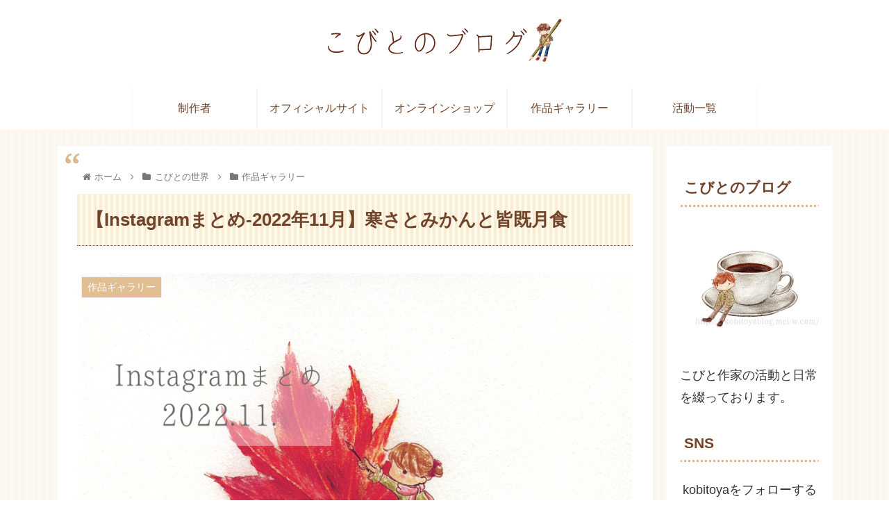

--- FILE ---
content_type: text/css
request_url: https://kobitoyablog.mei-w.com/wp-content/themes/cocoon-child-master/style.css?ver=5.8.12&fver=20211026114421
body_size: 2405
content:
@charset "UTF-8";

/*!
Theme Name: Cocoon Child
Template:   cocoon-master
Version:    1.0.6
*/

/************************************
** 子テーマ用のスタイルを書く
************************************/
/*必要ならばここにコードを書く*/

h1{
	color: #70442a;
}

h2{
	color: #70442a;
}

h3{
	color: #70442a;
}

h4{
	color: #70442a;
}

/* 見出しリセット */
/* 見出し2 */
.article h2{
background:none;
padding: 0;
}

/* 見出し3 */
.article h3{
border-top:none;
border-bottom:none;
border-left:none;
border-right:none;
padding: 0;
}

/* 見出し4 */
.article h4{
border-top:none;
border-bottom:none;
padding: 0;
}

/* 見出し5 */
.article h5{
border-bottom:none;
padding: 0;
}

/* 見出し6 */
.article h6{
border-bottom:none;
padding: 0;
}

/* 見出しの装飾 */

.article h1 {
	color: #70442a;
	background: -webkit-repeating-linear-gradient(-90deg, #fefaec, #fefaec 4px,#f9ebd4 4px, #f9ebd4 8px);
	background: repeating-linear-gradient(-90deg, #fefaec, #fefaec 4px,#f9ebd4 4px, #f9ebd4 8px);
    border-bottom: 1px dotted #70442a;/*点線の色*/
    margin-top: 0.5em;
	margin-bottom: 1.5em;
	margin-left: 0;
	margin-right: 0; 
    padding: 0.8em 0.5em; 
}


.article h2{
	color: #70442a;
	border-left: solid 1px #ffd76d;
	background: -webkit-repeating-linear-gradient(-45deg, #f9ebd4, #f9ebd4 3px,#fefaec 3px, #fefaec 7px);
	background: repeating-linear-gradient(-45deg, #f9ebd4, #f9ebd4 3px,#fefaec 3px, #fefaec 7px);
	padding: 1em;
}

.article h3 {
	color: #70442a;
	border-bottom: dotted 1px #70442a;
	padding: 0.5em 1em;
}

.article h4{
	color: #70442a;
	font-size: 18px;
	padding: 5px 5px 5px 24px; /* 上・右・下・左の余白 */
	position: relative;
}

h4:before {
	content: '＊'; /*花に見せかけるためのアスタリスク*/
	color: #70442a; /* アスタリスクの色 */
	display: inline-block;
	font-size: 20px; /* アスタリスクの大きさ */
	font-weight: bold;
	position: absolute;
	top: 0px;
	left: 0px;
}


/* 目次の装飾 */

.index-box{
    padding: 0.2em 0.5em;
    margin: 2em 0;
    background: #f9ebd4;
    box-shadow: 0px 0px 0px 10px #f9ebd4;
    border: dashed 2px white;
}
.index-box p {
    margin: 0; 
    padding: 0;
}

.index-box span{
	font-size: 120%;
	color: #bc8356;
	margin-left: 30px;
}

/*概要ボックス*/
.box-top {
	position:relative;/* 配置に関するもの(ここを基準に) */
	padding: 2em 2em 1.7em;	/* ボックスの内側余白(上:2em　左右:2em 下：1.7em) */
	margin: 2.5em auto;/*ボックス外側余白*/ 
	background-color: #fcf5ea; /*ボックス背景色*/ 
	box-shadow: 0px 1px 5px rgba(0,0,0,0.1);/*ボックス影*/ 
	border-radius:4px;/* ボックス角丸 */
	max-width:600px;/*ボックス横幅*/ 
}
.box-top .box-title {
	position: absolute;/* 配置に関するもの(ここを動かす) */
	top: -22px;/* 上から（-22px）移動*/
	left: 30px;/* 左から（30px）移動*/
	padding: 0.2em 2em;/* テープ内側余白*/
	color: #70442a; /* テープ文字色 */
	font-weight: bold;/* テープ文字太さ*/
	font-size:18px;/* テープ文字大きさ*/
	background-color: rgba(255,255,255,.1);/* テープ背景色と透過*/
	border-left: 2px dotted rgba(0,0,0,.1);/* テープのギザギザ左*/
	border-right: 2px dotted rgba(0,0,0,.1);/* テープのギザギザ→*/
	box-shadow: 0 0 5px rgba(0,0,0,0.2); /* テープ影*/
	transform: rotate(-3deg);/* テープの傾き*/
}
.box-top p{
	margin: 0; /* 文字の外側余白リセット*/
	padding: 0; /* 文字の内側余白リセット*/
}

/*ボックス1*/

.box-1 {
	position: relative;	/* 配置に関するもの(ここを基準に) */
	margin: 2em auto;	/* ボックスの外側余白(上下:2em　左右:auto) */
	padding: 1.7em 2em;	/* ボックスの内側余白(上下:1.7em　左右:2em) */
	border: 2px dotted #6c3524;	/* ボックスの線 (太さ　線の種類　線の色)*/
	border-radius: 4px;	/* ボックスの角丸 */
}
.box-1 .box-title {
	position: absolute; /* 配置に関するもの(ここを動かす) */
	top: -10px; /* 上から（-10px）移動*/
	left: 30px; /* 左から(30px)移動 */
	background: #fff; /* タイトル背景色 */
	color: #6c3524; /* タイトル文字色 */
	padding: 0 10px;/* タイトルの余白 */
	line-height: 1;/* タイトルの行の高さ */
	font-size: 20px;/* タイトル文字の大きさ */
	font-weight: bold;/* タイトル文字の太さ */
}
.box-1 p {
	margin: 0; /* 文字の外側余白リセット*/
	padding: 0; /* 文字の内側余白リセット*/
}

/*ボックス2*/

.box-2 {
	position: relative;	/* 配置に関するもの(ここを基準に) */
	margin: 2em auto;	/* ボックスの外側余白(上下:2em　左右:auto) */
	padding: 1.7em 2em;	/* ボックスの内側余白(上下:1.7em　左右:2em) */
	border: 2px dotted #deb887;	/* ボックスの線 (太さ　線の種類　線の色)*/
	border-radius: 4px;	/* ボックスの角丸 */
}
.box-2 .box-title {
	position: absolute; /* 配置に関するもの(ここを動かす) */
	top: -10px; /* 上から（-10px）移動*/
	left: 30px; /* 左から(30px)移動 */
	background: #fff; /* タイトル背景色 */
	color: #6c3524; /* タイトル文字色 */
	padding: 0 10px;/* タイトルの余白 */
	line-height: 1;/* タイトルの行の高さ */
	font-size: 20px;/* タイトル文字の大きさ */
}
.box-2 p {
	margin: 0; /* 文字の外側余白リセット*/
	padding: 0; /* 文字の内側余白リセット*/
}

/* ボックス */
.blank-box{
	border: 1px solid;
}

/* ラベルボックス */
.label-box-content{
	border: 2px solid;
}

.box-label{
	color: #70442a; /* タイトル文字色 */
	font-size: 18px;/* タイトル文字の大きさ */	
}

.box-label-text{
	color: #70442a; /* タイトル文字色 */
	font-size: 18px;/* タイトル文字の大きさ */
}

/*マーカー*/

.marker{
	background-color: #fffec1; /*黄色マーカー*/
}

.marker-red{
	background-color: #ffdead; /*赤色マーカー*/
}

.marker-under-red{
	background: linear-gradient(transparent 60%, #ffdead 60%); /*赤色アンダーラインマーカー*/
}




/*サイドバー装飾*/

.sidebar h3{
	color: #70442a;
	padding: 0.3em;
	background:  none;
	border-bottom: dotted 3px #deb887;
}


.sidebar li{
	color: #70442a;
	padding: 0.3em;
}

.sidebar li a{
	text-decoration: none;
}

/*シェア・いいねボタン*/

.sharedaddy	h3{
	border: none;
	padding-bottom: 1px;
}

/* ヘッダー */


#navi .navi-in ul li{	
	background-color: #fff;
	border-left: 1px solid #fbf6f0;
	border-right: 1px solid #fbf6f0;
}

/*フッター*/

.footer{
	background-image: url(https://kobitoyablog.mei-w.com/wp-content/uploads/2021/10/background-border.jpg);
}

/* 関連記事 */

.entry-card-title, 
.related-entry-card-title,
.e-card-info > span{
  color: #70442a;
}

/* SNSボタン */

#container .sns-buttons a{
	background: -webkit-repeating-linear-gradient(-90deg, #f5e5ce, #f5e5ce 4px,#f8ebda 4px, #f8ebda 8px);
	background: repeating-linear-gradient(-90deg, #f5e5ce, #f5e5ce 4px,#f8ebda 4px, #f8ebda 8px);
	color: #6c3524;;
	border: 1px dotted #6c3524;	
}

/************************************
** レスポンシブデザイン用のメディアクエリ
************************************/
/*1240px以下*/
@media screen and (max-width: 1240px){
  /*必要ならばここにコードを書く*/
}

/*1030px以下*/
@media screen and (max-width: 1030px){
  /*必要ならばここにコードを書く*/
}

/*768px以下*/
@media screen and (max-width: 768px){
  /*必要ならばここにコードを書く*/
	
/* グローバルナビ */
.header{
	margin-bottom: 0.5em;
}

#navi .navi-in ul li{	
	background-color: #f5e5ce;
	border-top: 2px solid #fbf6f0;	
	border-left: 1px solid #fbf6f0;
	border-right: 1px solid #fbf6f0;
}

/*　メニュー　*/	
	
.menu-drawer a{
		color: #774123;		
	}
}

/*480px以下*/
@media screen and (max-width: 480px){
  /*必要ならばここにコードを書く*/
	

	
.menu-drawer a{
		color: #774123;		
	}
.mobile-menu-buttons {
color: #774123;
}

.mobile-menu-buttons .menu-button > a {
color: #774123;
}


}
